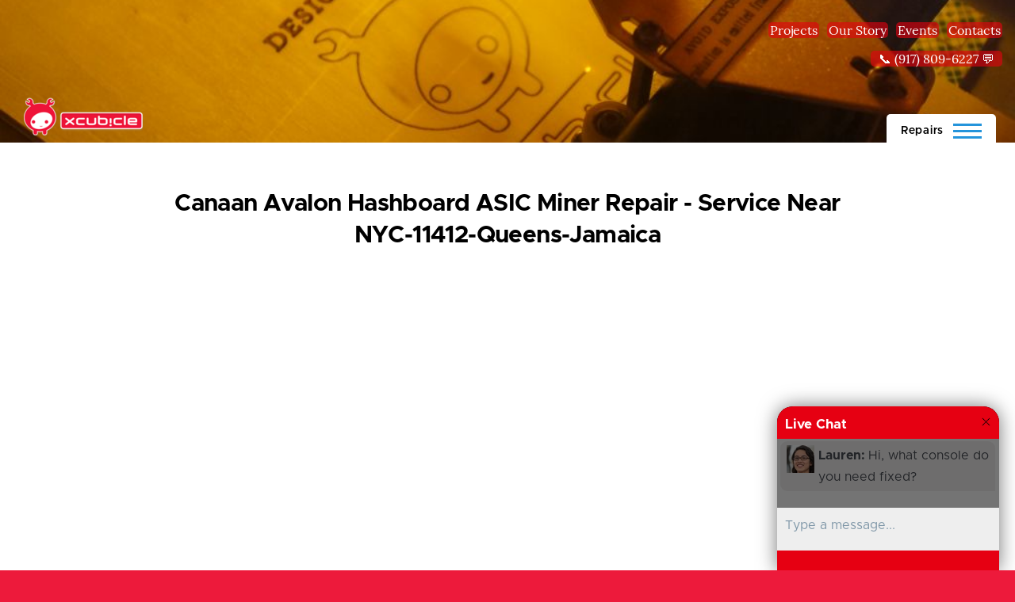

--- FILE ---
content_type: text/html; charset=UTF-8
request_url: https://xcubicle.com/repair/28/canaan-avalon-hashboard-asic-miner-repair/NYC-11412-Queens-Jamaica
body_size: 11576
content:


<!DOCTYPE html>
<html lang="en" dir="ltr" prefix="content: http://purl.org/rss/1.0/modules/content/  dc: http://purl.org/dc/terms/  foaf: http://xmlns.com/foaf/0.1/  og: http://ogp.me/ns#  rdfs: http://www.w3.org/2000/01/rdf-schema#  schema: http://schema.org/  sioc: http://rdfs.org/sioc/ns#  sioct: http://rdfs.org/sioc/types#  skos: http://www.w3.org/2004/02/skos/core#  xsd: http://www.w3.org/2001/XMLSchema# ">
  <head>
    <meta charset="utf-8" />
<script async src="https://www.googletagmanager.com/gtag/js?id=UA-342620-9"></script>
<script>window.dataLayer = window.dataLayer || [];function gtag(){dataLayer.push(arguments)};gtag("js", new Date());gtag("set", "developer_id.dMDhkMT", true);gtag("config", "UA-342620-9", {"groups":"default","page_placeholder":"PLACEHOLDER_page_path"});</script>
<meta name="Generator" content="Drupal 9 (https://www.drupal.org)" />
<meta name="MobileOptimized" content="width" />
<meta name="HandheldFriendly" content="true" />
<meta name="viewport" content="width=device-width, initial-scale=1.0" />
<link rel="icon" href="/themes/contrib/olivero/favicon.ico" type="image/vnd.microsoft.icon" />

    <title>Canaan Avalon Hashboard ASIC Miner Repair Service Near NYC-11412-Queens-Jamaica | XCUBICLE - Hardware Repairs &amp; Web3 Development</title>
    <link rel="stylesheet" media="all" href="/core/modules/system/css/components/align.module.css?t496g8" />
<link rel="stylesheet" media="all" href="/core/modules/system/css/components/fieldgroup.module.css?t496g8" />
<link rel="stylesheet" media="all" href="/core/modules/system/css/components/container-inline.module.css?t496g8" />
<link rel="stylesheet" media="all" href="/core/modules/system/css/components/clearfix.module.css?t496g8" />
<link rel="stylesheet" media="all" href="/core/modules/system/css/components/details.module.css?t496g8" />
<link rel="stylesheet" media="all" href="/core/modules/system/css/components/hidden.module.css?t496g8" />
<link rel="stylesheet" media="all" href="/core/modules/system/css/components/item-list.module.css?t496g8" />
<link rel="stylesheet" media="all" href="/core/modules/system/css/components/js.module.css?t496g8" />
<link rel="stylesheet" media="all" href="/core/modules/system/css/components/nowrap.module.css?t496g8" />
<link rel="stylesheet" media="all" href="/core/modules/system/css/components/position-container.module.css?t496g8" />
<link rel="stylesheet" media="all" href="/core/modules/system/css/components/progress.module.css?t496g8" />
<link rel="stylesheet" media="all" href="/core/modules/system/css/components/reset-appearance.module.css?t496g8" />
<link rel="stylesheet" media="all" href="/core/modules/system/css/components/resize.module.css?t496g8" />
<link rel="stylesheet" media="all" href="/core/modules/system/css/components/sticky-header.module.css?t496g8" />
<link rel="stylesheet" media="all" href="/core/modules/system/css/components/system-status-counter.css?t496g8" />
<link rel="stylesheet" media="all" href="/core/modules/system/css/components/system-status-report-counters.css?t496g8" />
<link rel="stylesheet" media="all" href="/core/modules/system/css/components/system-status-report-general-info.css?t496g8" />
<link rel="stylesheet" media="all" href="/core/modules/system/css/components/tabledrag.module.css?t496g8" />
<link rel="stylesheet" media="all" href="/core/modules/system/css/components/tablesort.module.css?t496g8" />
<link rel="stylesheet" media="all" href="/core/modules/system/css/components/tree-child.module.css?t496g8" />
<link rel="stylesheet" media="all" href="/themes/contrib/olivero/css/components/ajax-progress.module.css?t496g8" />
<link rel="stylesheet" media="all" href="/themes/contrib/olivero/css/components/autocomplete-loading.module.css?t496g8" />
<link rel="stylesheet" media="all" href="/modules/contrib/webform/css/webform.form.css?t496g8" />
<link rel="stylesheet" media="all" href="/modules/contrib/webform/css/webform.element.details.toggle.css?t496g8" />
<link rel="stylesheet" media="all" href="/modules/contrib/webform/css/webform.element.message.css?t496g8" />
<link rel="stylesheet" media="all" href="/modules/contrib/webform/css/webform.element.counter.css?t496g8" />
<link rel="stylesheet" media="all" href="/core/modules/views/css/views.module.css?t496g8" />
<link rel="stylesheet" media="all" href="/modules/contrib/webform/css/webform.theme.olivero.css?t496g8" />
<link rel="stylesheet" media="all" href="/modules/contrib/colorbox/styles/default/colorbox_style.css?t496g8" />
<link rel="stylesheet" media="all" href="/modules/contrib/paragraphs/css/paragraphs.unpublished.css?t496g8" />
<link rel="stylesheet" media="all" href="/libraries/tiny-slider/dist/tiny-slider.css?t496g8" />
<link rel="stylesheet" media="all" href="/modules/contrib/tiny_slider/css/tiny_slider.css?t496g8" />
<link rel="stylesheet" media="all" href="/themes/contrib/olivero/css/base/fonts.css?t496g8" />
<link rel="stylesheet" media="all" href="/themes/contrib/olivero/css/base/variables.css?t496g8" />
<link rel="stylesheet" media="all" href="/themes/contrib/olivero/css/base/base.css?t496g8" />
<link rel="stylesheet" media="all" href="/themes/contrib/olivero/css/base/utility.css?t496g8" />
<link rel="stylesheet" media="all" href="/themes/contrib/olivero/css/layout/layout.css?t496g8" />
<link rel="stylesheet" media="all" href="/themes/contrib/olivero/css/layout/grid.css?t496g8" />
<link rel="stylesheet" media="all" href="/themes/contrib/olivero/css/layout/layout-content-narrow.css?t496g8" />
<link rel="stylesheet" media="all" href="/themes/contrib/olivero/css/layout/layout-content-medium.css?t496g8" />
<link rel="stylesheet" media="all" href="/themes/contrib/olivero/css/layout/layout-footer.css?t496g8" />
<link rel="stylesheet" media="all" href="/themes/contrib/olivero/css/layout/region.css?t496g8" />
<link rel="stylesheet" media="all" href="/themes/contrib/olivero/css/layout/region-content.css?t496g8" />
<link rel="stylesheet" media="all" href="/themes/contrib/olivero/css/layout/region-hero.css?t496g8" />
<link rel="stylesheet" media="all" href="/themes/contrib/olivero/css/layout/region-secondary-menu.css?t496g8" />
<link rel="stylesheet" media="all" href="/themes/contrib/olivero/css/layout/social-bar.css?t496g8" />
<link rel="stylesheet" media="all" href="/themes/contrib/olivero/css/layout/views.css?t496g8" />
<link rel="stylesheet" media="all" href="/themes/contrib/olivero/css/layout/layout-discovery-section-layout.css?t496g8" />
<link rel="stylesheet" media="all" href="/themes/contrib/olivero/css/layout/layout-builder-twocol-section.css?t496g8" />
<link rel="stylesheet" media="all" href="/themes/contrib/olivero/css/components/block.css?t496g8" />
<link rel="stylesheet" media="all" href="/themes/contrib/olivero/css/components/breadcrumb.css?t496g8" />
<link rel="stylesheet" media="all" href="/themes/contrib/olivero/css/components/embedded-media.css?t496g8" />
<link rel="stylesheet" media="all" href="/themes/contrib/olivero/css/components/footer.css?t496g8" />
<link rel="stylesheet" media="all" href="/themes/contrib/olivero/css/components/button.css?t496g8" />
<link rel="stylesheet" media="all" href="/themes/contrib/olivero/css/components/container-inline.module.css?t496g8" />
<link rel="stylesheet" media="all" href="/themes/contrib/olivero/css/components/fieldset.css?t496g8" />
<link rel="stylesheet" media="all" href="/themes/contrib/olivero/css/components/field.css?t496g8" />
<link rel="stylesheet" media="all" href="/themes/contrib/olivero/css/components/form.css?t496g8" />
<link rel="stylesheet" media="all" href="/themes/contrib/olivero/css/components/form-boolean.css?t496g8" />
<link rel="stylesheet" media="all" href="/themes/contrib/olivero/css/components/form-text.css?t496g8" />
<link rel="stylesheet" media="all" href="/themes/contrib/olivero/css/components/form-textarea.css?t496g8" />
<link rel="stylesheet" media="all" href="/themes/contrib/olivero/css/components/form-select.css?t496g8" />
<link rel="stylesheet" media="all" href="/themes/contrib/olivero/css/components/header-buttons-mobile.css?t496g8" />
<link rel="stylesheet" media="all" href="/themes/contrib/olivero/css/components/header-navigation.css?t496g8" />
<link rel="stylesheet" media="all" href="/themes/contrib/olivero/css/components/header-site-branding.css?t496g8" />
<link rel="stylesheet" media="all" href="/themes/contrib/olivero/css/components/header-sticky-toggle.css?t496g8" />
<link rel="stylesheet" media="all" href="/themes/contrib/olivero/css/components/hero.css?t496g8" />
<link rel="stylesheet" media="all" href="/themes/contrib/olivero/css/components/links.css?t496g8" />
<link rel="stylesheet" media="all" href="/themes/contrib/olivero/css/components/messages.css?t496g8" />
<link rel="stylesheet" media="all" href="/themes/contrib/olivero/css/components/navigation/nav-button-mobile.css?t496g8" />
<link rel="stylesheet" media="all" href="/themes/contrib/olivero/css/components/node.css?t496g8" />
<link rel="stylesheet" media="all" href="/themes/contrib/olivero/css/components/node-teaser.css?t496g8" />
<link rel="stylesheet" media="all" href="/themes/contrib/olivero/css/components/page-title.css?t496g8" />
<link rel="stylesheet" media="all" href="/themes/contrib/olivero/css/components/site-header.css?t496g8" />
<link rel="stylesheet" media="all" href="/themes/contrib/olivero/css/components/skip-link.css?t496g8" />
<link rel="stylesheet" media="all" href="/themes/contrib/olivero/css/components/pager.css?t496g8" />
<link rel="stylesheet" media="all" href="/themes/contrib/olivero/css/components/table.css?t496g8" />
<link rel="stylesheet" media="all" href="/themes/contrib/olivero/css/components/text-content.css?t496g8" />
<link rel="stylesheet" media="all" href="/themes/contrib/olivero/css/components/tabledrag.css?t496g8" />
<link rel="stylesheet" media="all" href="/themes/contrib/olivero/css/components/wide-image.css?t496g8" />
<link rel="stylesheet" media="all" href="/themes/contrib/olivero/css/components/navigation/nav-primary.css?t496g8" />
<link rel="stylesheet" media="all" href="/themes/contrib/olivero/css/components/navigation/nav-primary-button.css?t496g8" />
<link rel="stylesheet" media="all" href="/themes/contrib/olivero/css/components/navigation/nav-primary-wide.css?t496g8" />
<link rel="stylesheet" media="all" href="/themes/contrib/olivero/css/_custom.css?t496g8" />

    
    
<link rel="preload" href="/themes/contrib/olivero/fonts/metropolis/Metropolis-Regular.woff2" as="font" type="font/woff2" crossorigin>
<link rel="preload" href="/themes/contrib/olivero/fonts/metropolis/Metropolis-SemiBold.woff2" as="font" type="font/woff2" crossorigin>
<link rel="preload" href="/themes/contrib/olivero/fonts/metropolis/Metropolis-Bold.woff2" as="font" type="font/woff2" crossorigin>
<link rel="preload" href="/themes/contrib/olivero/fonts/lora/lora-v14-latin-regular.woff2" as="font" type="font/woff2" crossorigin>
    <noscript><link rel="stylesheet" href="/themes/contrib/olivero/css/components/navigation/nav-primary-no-js.css?t496g8" />
</noscript>
  </head>
  <body class="is-always-mobile-nav path-repair">
        <a href="#main-content" class="visually-hidden focusable skip-link">
      Skip to main content
    </a>
    
      <div class="dialog-off-canvas-main-canvas" data-off-canvas-main-canvas>
    
<div id="page-wrapper" class="page-wrapper">
  <div id="page">

          <header id="header" class="site-header" data-drupal-selector="site-header" role="banner">

                <div class="site-header__fixable" data-drupal-selector="site-header-fixable">
          <div class="site-header__initial">
            <button class="sticky-header-toggle" data-drupal-selector="sticky-header-toggle" role="switch" aria-controls="site-header__inner" aria-label="Sticky header" aria-checked="false">
              <span class="sticky-header-toggle__icon">
                <span></span>
                <span></span>
                <span></span>
              </span>
            </button>
          </div>

                    <div id="site-header__inner" class="site-header__inner" data-drupal-selector="site-header-inner">
            <div class="container site-header__inner__container">

              


<div id="block-headerinfo" class="settings-tray-editable block block-block-content block-block-contente411daee-b518-44a2-8d79-c7a1935a202c" data-drupal-settingstray="editable">
  
    
      <div class="block__content">
      
            <div class="text-content clearfix field field--name-body field--type-text-with-summary field--label-hidden field__item"><div style="text-align:right"><a href="/#block-views-block-recent-projects-block-1">Projects</a>  <a href="/#block-aboutus">Our Story</a>  <a href="https://www.meetup.com/blockchain-wallstreet-tech/" target="_blank">Events</a>  <a href="/contact-us">Contacts</a><br />
<a href="sms:19178096227">  📞 (917) 809-6227 💬  </a></div>
</div>
      
    </div>
  </div>


<div id="block-olivero-site-branding" class="settings-tray-editable site-branding block block-system block-system-branding-block" data-drupal-settingstray="editable">
  
    
    <div class="site-branding__inner">
          <a href="/" rel="home" class="site-branding__logo">
        <img src="/sites/default/files/logo%5B1%5D.png" alt="Home" />
      </a>
      </div>
</div>

<div class="header-nav-overlay" data-drupal-selector="header-nav-overlay"></div>


                              <div class="mobile-buttons" data-drupal-selector="mobile-buttons">
                  <button class="mobile-nav-button" data-drupal-selector="mobile-nav-button" aria-label="Main Menu" aria-controls="header-nav" aria-expanded="false">
                    <span class="mobile-nav-button__label">Repairs</span>
                    <span class="mobile-nav-button__icon"></span>
                  </button>
                </div>

                <div id="header-nav" class="header-nav" data-drupal-selector="header-nav">
                  
<nav  id="block-olivero-main-menu" class="settings-tray-editable primary-nav block block-menu navigation menu--main" data-drupal-settingstray="editable" aria-labelledby="block-olivero-main-menu-menu" role="navigation">
            
  <h2 class="visually-hidden block__title" id="block-olivero-main-menu-menu">Main navigation</h2>
  
        


          
        
    <ul  class="menu primary-nav__menu primary-nav__menu--level-1" data-drupal-selector="primary-nav-menu--level-1">
            
                          
        
        
        <li class="primary-nav__menu-item primary-nav__menu-item--nolink primary-nav__menu-item--level-1">
                              
                      <span class="primary-nav__menu-link primary-nav__menu-link--nolink primary-nav__menu-link--level-1" data-drupal-selector="primary-nav-menu-link-has-children">Popular Repairs:</span>

            
                  </li>
      
                          
        
        
        <li class="primary-nav__menu-item primary-nav__menu-item--link primary-nav__menu-item--level-1">
                              
                      <a href="/repair/1/playstation-5-ps5-repair" class="primary-nav__menu-link primary-nav__menu-link--link primary-nav__menu-link--level-1" data-drupal-selector="primary-nav-menu-link-has-children" data-drupal-link-system-path="node/1">            <span class="primary-nav__menu-link-inner primary-nav__menu-link-inner--level-1">Playstation 5</span>
          </a>

            
                  </li>
      
                          
        
        
        <li class="primary-nav__menu-item primary-nav__menu-item--link primary-nav__menu-item--level-1">
                              
                      <a href="/repair/5/nintendo-switch-switch-lite-repair" class="primary-nav__menu-link primary-nav__menu-link--link primary-nav__menu-link--level-1" data-drupal-selector="primary-nav-menu-link-has-children" data-drupal-link-system-path="node/5">            <span class="primary-nav__menu-link-inner primary-nav__menu-link-inner--level-1">Nintendo Switch</span>
          </a>

            
                  </li>
      
                          
        
        
        <li class="primary-nav__menu-item primary-nav__menu-item--link primary-nav__menu-item--level-1">
                              
                      <a href="/repair/11/xbox-series-x-series-s" class="primary-nav__menu-link primary-nav__menu-link--link primary-nav__menu-link--level-1" data-drupal-selector="primary-nav-menu-link-has-children" data-drupal-link-system-path="node/11">            <span class="primary-nav__menu-link-inner primary-nav__menu-link-inner--level-1">Xbox Series X &amp; S</span>
          </a>

            
                  </li>
      
                          
        
        
        <li class="primary-nav__menu-item primary-nav__menu-item--link primary-nav__menu-item--level-1">
                              
                      <a href="/repair/10/steam-deck-repair" class="primary-nav__menu-link primary-nav__menu-link--link primary-nav__menu-link--level-1" data-drupal-selector="primary-nav-menu-link-has-children" data-drupal-link-system-path="node/10">            <span class="primary-nav__menu-link-inner primary-nav__menu-link-inner--level-1">Steam Deck Repair</span>
          </a>

            
                  </li>
      
                          
        
        
        <li class="primary-nav__menu-item primary-nav__menu-item--link primary-nav__menu-item--level-1">
                              
                      <a href="/repair/207/nvidia-geforce-rtx-gpu-graphics-card-repair-5090-4090-3090" class="primary-nav__menu-link primary-nav__menu-link--link primary-nav__menu-link--level-1" data-drupal-selector="primary-nav-menu-link-has-children" data-drupal-link-system-path="node/207">            <span class="primary-nav__menu-link-inner primary-nav__menu-link-inner--level-1">Nvidia GPU Repair 5090 4090</span>
          </a>

            
                  </li>
      
                          
        
        
        <li class="primary-nav__menu-item primary-nav__menu-item--nolink primary-nav__menu-item--level-1">
                              
                      <span class="primary-nav__menu-link primary-nav__menu-link--nolink primary-nav__menu-link--level-1" data-drupal-selector="primary-nav-menu-link-has-children">---------</span>

            
                  </li>
      
                          
        
        
        <li class="primary-nav__menu-item primary-nav__menu-item--link primary-nav__menu-item--level-1">
                              
                      <a href="/repairs" class="primary-nav__menu-link primary-nav__menu-link--link primary-nav__menu-link--level-1" data-drupal-selector="primary-nav-menu-link-has-children" data-drupal-link-system-path="repairs">            <span class="primary-nav__menu-link-inner primary-nav__menu-link-inner--level-1">View All Devices</span>
          </a>

            
                  </li>
      
                          
        
        
        <li class="primary-nav__menu-item primary-nav__menu-item--nolink primary-nav__menu-item--level-1 primary-nav__menu-item--has-children" data-drupal-selector="primary-nav-menu-item-has-children">
                              
                      <span class="primary-nav__menu-link primary-nav__menu-link--nolink primary-nav__menu-link--level-1 primary-nav__menu-link--has-children" data-drupal-selector="primary-nav-menu-link-has-children">Playstation Repairs</span>

                                                        
                <button class="primary-nav__button-toggle" data-drupal-selector="primary-nav-submenu-toggle-button" aria-controls="primary-menu-item-123456789" aria-expanded="false" aria-hidden="true" tabindex="-1">
                  <span class="visually-hidden">Playstation Repairs sub-navigation</span>
                  <span class="icon--menu-toggle"></span>
                </button>
              
                                      
              <span data-drupal-selector="primary-nav-menu-🥕" class="primary-nav__menu-🥕"></span>
    
    <ul  class="menu primary-nav__menu primary-nav__menu--level-2" data-drupal-selector="primary-nav-menu--level-2" id="primary-menu-item-123456789">
            
                          
        
        
        <li class="primary-nav__menu-item primary-nav__menu-item--link primary-nav__menu-item--level-2">
                              
                      <a href="/repair/7/playstation-4-ps4-slim-repair" class="primary-nav__menu-link primary-nav__menu-link--link primary-nav__menu-link--level-2" data-drupal-link-system-path="node/7">            <span class="primary-nav__menu-link-inner primary-nav__menu-link-inner--level-2">PlayStation 4</span>
          </a>

            
                  </li>
      
                          
        
        
        <li class="primary-nav__menu-item primary-nav__menu-item--link primary-nav__menu-item--level-2">
                              
                      <a href="/repair/14/ps-vita-psp" class="primary-nav__menu-link primary-nav__menu-link--link primary-nav__menu-link--level-2" data-drupal-link-system-path="node/14">            <span class="primary-nav__menu-link-inner primary-nav__menu-link-inner--level-2">PS Vita/ PSP</span>
          </a>

            
                  </li>
      
                          
        
        
        <li class="primary-nav__menu-item primary-nav__menu-item--link primary-nav__menu-item--level-2">
                              
                      <a href="/repair/9/ps4-ps5-scuf-or-edge-pro-controller-repair" class="primary-nav__menu-link primary-nav__menu-link--link primary-nav__menu-link--level-2" data-drupal-link-system-path="node/9">            <span class="primary-nav__menu-link-inner primary-nav__menu-link-inner--level-2">PS4 / PS5 Scuf Controller</span>
          </a>

            
                  </li>
      
                          
        
        
        <li class="primary-nav__menu-item primary-nav__menu-item--link primary-nav__menu-item--level-2">
                              
                      <a href="/repair/80/playstation-3" class="primary-nav__menu-link primary-nav__menu-link--link primary-nav__menu-link--level-2" data-drupal-link-system-path="node/80">            <span class="primary-nav__menu-link-inner primary-nav__menu-link-inner--level-2">PlayStation 3 Repair</span>
          </a>

            
                  </li>
          </ul>
  
            
                  </li>
      
                          
        
        
        <li class="primary-nav__menu-item primary-nav__menu-item--nolink primary-nav__menu-item--level-1 primary-nav__menu-item--has-children" data-drupal-selector="primary-nav-menu-item-has-children">
                              
                      <span class="primary-nav__menu-link primary-nav__menu-link--nolink primary-nav__menu-link--level-1 primary-nav__menu-link--has-children" data-drupal-selector="primary-nav-menu-link-has-children">Nintendo Repairs</span>

                                                        
                <button class="primary-nav__button-toggle" data-drupal-selector="primary-nav-submenu-toggle-button" aria-controls="primary-menu-item-12345678910" aria-expanded="false" aria-hidden="true" tabindex="-1">
                  <span class="visually-hidden">Nintendo Repairs sub-navigation</span>
                  <span class="icon--menu-toggle"></span>
                </button>
              
                                      
              <span data-drupal-selector="primary-nav-menu-🥕" class="primary-nav__menu-🥕"></span>
    
    <ul  class="menu primary-nav__menu primary-nav__menu--level-2" data-drupal-selector="primary-nav-menu--level-2" id="primary-menu-item-12345678910">
            
                          
        
        
        <li class="primary-nav__menu-item primary-nav__menu-item--link primary-nav__menu-item--level-2">
                              
                      <a href="/repair/8/nintendo-3ds-xl-n3ds-xl-2ds-repair-specialist-9-years-experience" class="primary-nav__menu-link primary-nav__menu-link--link primary-nav__menu-link--level-2" data-drupal-link-system-path="node/8">            <span class="primary-nav__menu-link-inner primary-nav__menu-link-inner--level-2">3DS + XL / 2DS XL</span>
          </a>

            
                  </li>
      
                          
        
        
        <li class="primary-nav__menu-item primary-nav__menu-item--link primary-nav__menu-item--level-2">
                              
                      <a href="/repair/13/nintendo-wii-wii-u-repair" class="primary-nav__menu-link primary-nav__menu-link--link primary-nav__menu-link--level-2" data-drupal-link-system-path="node/13">            <span class="primary-nav__menu-link-inner primary-nav__menu-link-inner--level-2">Nintendo Wii / Wii U</span>
          </a>

            
                  </li>
      
                          
        
        
        <li class="primary-nav__menu-item primary-nav__menu-item--link primary-nav__menu-item--level-2">
                              
                      <a href="/repair/38/nintendo-ds-lite-dsi-ds-fat-repairs" class="primary-nav__menu-link primary-nav__menu-link--link primary-nav__menu-link--level-2" data-drupal-link-system-path="node/38">            <span class="primary-nav__menu-link-inner primary-nav__menu-link-inner--level-2">DSi XL / DS Lite / DSi / DS</span>
          </a>

            
                  </li>
          </ul>
  
            
                  </li>
      
                          
        
        
        <li class="primary-nav__menu-item primary-nav__menu-item--nolink primary-nav__menu-item--level-1 primary-nav__menu-item--has-children" data-drupal-selector="primary-nav-menu-item-has-children">
                              
                      <span class="primary-nav__menu-link primary-nav__menu-link--nolink primary-nav__menu-link--level-1 primary-nav__menu-link--has-children" data-drupal-selector="primary-nav-menu-link-has-children">XBOX Repairs</span>

                                                        
                <button class="primary-nav__button-toggle" data-drupal-selector="primary-nav-submenu-toggle-button" aria-controls="primary-menu-item-1234567891011" aria-expanded="false" aria-hidden="true" tabindex="-1">
                  <span class="visually-hidden">XBOX Repairs sub-navigation</span>
                  <span class="icon--menu-toggle"></span>
                </button>
              
                                      
              <span data-drupal-selector="primary-nav-menu-🥕" class="primary-nav__menu-🥕"></span>
    
    <ul  class="menu primary-nav__menu primary-nav__menu--level-2" data-drupal-selector="primary-nav-menu--level-2" id="primary-menu-item-1234567891011">
            
                          
        
        
        <li class="primary-nav__menu-item primary-nav__menu-item--link primary-nav__menu-item--level-2">
                              
                      <a href="/repair/6/xbox-one-x" class="primary-nav__menu-link primary-nav__menu-link--link primary-nav__menu-link--level-2" data-drupal-link-system-path="node/6">            <span class="primary-nav__menu-link-inner primary-nav__menu-link-inner--level-2">Xbox One</span>
          </a>

            
                  </li>
      
                          
        
        
        <li class="primary-nav__menu-item primary-nav__menu-item--link primary-nav__menu-item--level-2">
                              
                      <a href="/repair/75/xbox-360-repair" class="primary-nav__menu-link primary-nav__menu-link--link primary-nav__menu-link--level-2" data-drupal-link-system-path="node/75">            <span class="primary-nav__menu-link-inner primary-nav__menu-link-inner--level-2">Xbox 360 Repair</span>
          </a>

            
                  </li>
          </ul>
  
            
                  </li>
      
                          
        
        
        <li class="primary-nav__menu-item primary-nav__menu-item--nolink primary-nav__menu-item--level-1 primary-nav__menu-item--has-children" data-drupal-selector="primary-nav-menu-item-has-children">
                              
                      <span class="primary-nav__menu-link primary-nav__menu-link--nolink primary-nav__menu-link--level-1 primary-nav__menu-link--has-children" data-drupal-selector="primary-nav-menu-link-has-children">ASIC Miner Repair &amp; Products</span>

                                                        
                <button class="primary-nav__button-toggle" data-drupal-selector="primary-nav-submenu-toggle-button" aria-controls="primary-menu-item-123456789101112" aria-expanded="false" aria-hidden="true" tabindex="-1">
                  <span class="visually-hidden">ASIC Miner Repair &amp; Products sub-navigation</span>
                  <span class="icon--menu-toggle"></span>
                </button>
              
                                      
              <span data-drupal-selector="primary-nav-menu-🥕" class="primary-nav__menu-🥕"></span>
    
    <ul  class="menu primary-nav__menu primary-nav__menu--level-2" data-drupal-selector="primary-nav-menu--level-2" id="primary-menu-item-123456789101112">
            
                          
        
        
        <li class="primary-nav__menu-item primary-nav__menu-item--link primary-nav__menu-item--level-2">
                              
                      <a href="/repair/18/bitmain-antminer-hashboard-asic-miner-repair" class="primary-nav__menu-link primary-nav__menu-link--link primary-nav__menu-link--level-2" data-drupal-link-system-path="node/18">            <span class="primary-nav__menu-link-inner primary-nav__menu-link-inner--level-2">Bitmain Antminer Hash Board Repair</span>
          </a>

            
                  </li>
      
                          
        
        
        <li class="primary-nav__menu-item primary-nav__menu-item--link primary-nav__menu-item--level-2">
                              
                      <a href="/repair/27/whatsminer-hashboard-asic-miner-repair" class="primary-nav__menu-link primary-nav__menu-link--link primary-nav__menu-link--level-2" data-drupal-link-system-path="node/27">            <span class="primary-nav__menu-link-inner primary-nav__menu-link-inner--level-2">Whatsminer Hash Board Repair</span>
          </a>

            
                  </li>
      
                          
        
        
        <li class="primary-nav__menu-item primary-nav__menu-item--link primary-nav__menu-item--level-2">
                              
                      <a href="/repair/28/canaan-avalon-hashboard-asic-miner-repair" class="primary-nav__menu-link primary-nav__menu-link--link primary-nav__menu-link--level-2" data-drupal-link-system-path="node/28">            <span class="primary-nav__menu-link-inner primary-nav__menu-link-inner--level-2">Canaan Avalon Hash Board Repair</span>
          </a>

            
                  </li>
      
                          
        
        
        <li class="primary-nav__menu-item primary-nav__menu-item--link primary-nav__menu-item--level-2">
                              
                      <a href="/buy/237/buy-avalon-nano-3-canaan-bitcoin-miner-4th-140w" class="primary-nav__menu-link primary-nav__menu-link--link primary-nav__menu-link--level-2" data-drupal-link-system-path="node/237">            <span class="primary-nav__menu-link-inner primary-nav__menu-link-inner--level-2">Avalon Nano 3 - Bitcoin Miner</span>
          </a>

            
                  </li>
      
                          
        
        
        <li class="primary-nav__menu-item primary-nav__menu-item--link primary-nav__menu-item--level-2">
                              
                      <a href="/buy/43/stasic-hashboard-tester-antminer-whatsminer-avalon-iceriver" class="primary-nav__menu-link primary-nav__menu-link--link primary-nav__menu-link--level-2" data-drupal-link-system-path="node/43">            <span class="primary-nav__menu-link-inner primary-nav__menu-link-inner--level-2">STASIC ASIC Hash Board Tester</span>
          </a>

            
                  </li>
          </ul>
  
            
                  </li>
      
                          
        
        
        <li class="primary-nav__menu-item primary-nav__menu-item--nolink primary-nav__menu-item--level-1 primary-nav__menu-item--has-children" data-drupal-selector="primary-nav-menu-item-has-children">
                              
                      <span class="primary-nav__menu-link primary-nav__menu-link--nolink primary-nav__menu-link--level-1 primary-nav__menu-link--has-children" data-drupal-selector="primary-nav-menu-link-has-children">Other Services &amp; Products</span>

                                                        
                <button class="primary-nav__button-toggle" data-drupal-selector="primary-nav-submenu-toggle-button" aria-controls="primary-menu-item-12345678910111213" aria-expanded="false" aria-hidden="true" tabindex="-1">
                  <span class="visually-hidden">Other Services &amp; Products sub-navigation</span>
                  <span class="icon--menu-toggle"></span>
                </button>
              
                                      
              <span data-drupal-selector="primary-nav-menu-🥕" class="primary-nav__menu-🥕"></span>
    
    <ul  class="menu primary-nav__menu primary-nav__menu--level-2" data-drupal-selector="primary-nav-menu--level-2" id="primary-menu-item-12345678910111213">
            
                          
        
        
        <li class="primary-nav__menu-item primary-nav__menu-item--link primary-nav__menu-item--level-2">
                              
                      <a href="/repair/16/scratched-disc-resurfacing-blu-ray-cd-dvd-data-recovery-repair-wedding-family-photos" class="primary-nav__menu-link primary-nav__menu-link--link primary-nav__menu-link--level-2" data-drupal-link-system-path="node/16">            <span class="primary-nav__menu-link-inner primary-nav__menu-link-inner--level-2">CD/DVD Data Recovery Resurfacing</span>
          </a>

            
                  </li>
      
                          
        
        
        <li class="primary-nav__menu-item primary-nav__menu-item--link primary-nav__menu-item--level-2">
                              
                      <a href="/custom-pcb-assembly-smt-tht-bga-soldering" class="primary-nav__menu-link primary-nav__menu-link--link primary-nav__menu-link--level-2" data-drupal-link-system-path="node/250">            <span class="primary-nav__menu-link-inner primary-nav__menu-link-inner--level-2">PCB Assembly SMT Soldering</span>
          </a>

            
                  </li>
          </ul>
  
            
                  </li>
      
                          
        
        
        <li class="primary-nav__menu-item primary-nav__menu-item--link primary-nav__menu-item--level-1">
                              
                      <a href="/contact-us" class="primary-nav__menu-link primary-nav__menu-link--link primary-nav__menu-link--level-1" data-drupal-selector="primary-nav-menu-link-has-children" data-drupal-link-system-path="node/2">            <span class="primary-nav__menu-link-inner primary-nav__menu-link-inner--level-1">Contact Us</span>
          </a>

            
                  </li>
      
                          
        
        
        <li class="primary-nav__menu-item primary-nav__menu-item--link primary-nav__menu-item--level-1">
                              
                      <a href="/repair/274/bitcoin-asic-mining-equipment-3rd-party-auditor-inspection-agent" class="primary-nav__menu-link primary-nav__menu-link--link primary-nav__menu-link--level-1" data-drupal-selector="primary-nav-menu-link-has-children" data-drupal-link-system-path="node/274">            <span class="primary-nav__menu-link-inner primary-nav__menu-link-inner--level-1">ASIC Bitcoin Mining - Auditor</span>
          </a>

            
                  </li>
          </ul>
  


  </nav>


                  
                </div>
                          </div>
          </div>
        </div>
      </header>
    
    <div id="main-wrapper" class="layout-main-wrapper layout-container">
      <div id="main" class="layout-main">
        <div class="main-content">
          <a id="main-content" tabindex="-1"></a>
          
          <div class="main-content__container container">
            

  <div class="region region--highlighted grid-full layout--pass--content-medium ie11-autorow">
    <div data-drupal-messages-fallback class="hidden messages-list"></div>

  </div>

            

                          <main role="main">
                


                

  <div class="region region--content grid-full layout--pass--content-medium ie11-autorow" id="content">
    

<div id="block-olivero-content" class="block block-system block-system-main-block">
  
    
      <div class="block__content">
      <div class="views-element-container"><div class="view view-repair-state-region-pages view-id-repair_state_region_pages view-display-id-page_1 js-view-dom-id-83ea716ce1a2417c5ae311c6fe952f70ee743dca06ed228a0ea440d5d6e30cae">
  
    
      <div class="view-header">
      <h1><a href="/node/28">Canaan Avalon Hashboard ASIC Miner Repair - Service Near NYC-11412-Queens-Jamaica</a></h1>
    </div>
      
      <div class="view-content">
          <div class="views-row"><div class="views-field views-field-field-youtube"><div class="field-content"><div class="media media--type-remote-video media--view-mode-default">
  
      
            <div class="field field--name-field-media-oembed-video field--type-string field--label-hidden field__item"><iframe src="/media/oembed?url=https%3A//www.youtube.com/watch%3Fv%3DTAYOOxUhgis&amp;max_width=600&amp;max_height=400&amp;hash=s4NDbyTXicZ1unhKM-hJC5ln1uSIpOjcvewPhAAp4fw" frameborder="0" allowtransparency width="600" height="400" class="media-oembed-content" title="2014 xCubicle - A Repair Battle"></iframe>
</div>
      
  </div>
</div></div><div class="views-field views-field-field-image"><div class="field-content"><div class="media media--type-image media--view-mode-default">
  
      
  <div class="field field--name-field-media-image field--type-image field--label-visually_hidden">
    <div class="field__label visually-hidden">Image</div>
              <div class="field__item">
<a href="https://xcubicle.com/sites/default/files/styles/max_650x650/public/2022-10/319XII4TA4S._AC_SY580_.jpg?itok=1Ey1R6nf" aria-controls="colorbox" aria-label="{&quot;alt&quot;:&quot;avalon miner&quot;}" role="button"  title="avalon miner" data-colorbox-gallery="gallery-image-39-field_media_image-Z9IQQrSQmIU" class="colorbox" data-cbox-img-attrs="{&quot;alt&quot;:&quot;avalon miner&quot;}"><img src="/sites/default/files/styles/thumbnail/public/2022-10/319XII4TA4S._AC_SY580_.jpg?itok=X9bhmQkS" width="100" height="96" alt="avalon miner" loading="lazy" typeof="foaf:Image" />

</a>
</div>
          </div>

  </div>
, <div class="media media--type-image media--view-mode-default">
  
      
  <div class="field field--name-field-media-image field--type-image field--label-visually_hidden">
    <div class="field__label visually-hidden">Image</div>
              <div class="field__item">
<a href="https://xcubicle.com/sites/default/files/styles/max_650x650/public/2022-09/photo_2022-08-30_13-26-10.jpg?itok=s58fABbj" aria-controls="colorbox" aria-label="{&quot;alt&quot;:&quot;s19-bitmain-repair&quot;}" role="button"  title="s19-bitmain-repair" data-colorbox-gallery="gallery-image-32-field_media_image-u546MhTKOz8" class="colorbox" data-cbox-img-attrs="{&quot;alt&quot;:&quot;s19-bitmain-repair&quot;}"><img src="/sites/default/files/styles/thumbnail/public/2022-09/photo_2022-08-30_13-26-10.jpg?itok=HunHtem1" width="100" height="75" alt="s19-bitmain-repair" loading="lazy" typeof="foaf:Image" />

</a>
</div>
          </div>

  </div>
, <div class="media media--type-image media--view-mode-default">
  
      
  <div class="field field--name-field-media-image field--type-image field--label-visually_hidden">
    <div class="field__label visually-hidden">Image</div>
              <div class="field__item">
<a href="https://xcubicle.com/sites/default/files/styles/max_650x650/public/2022-10/AVALON6-3.jpg?itok=GVbrVkX3" aria-controls="colorbox" aria-label="{&quot;alt&quot;:&quot;avalonminer&quot;}" role="button"  title="avalonminer" data-colorbox-gallery="gallery-image-34-field_media_image-Z9IQQrSQmIU" class="colorbox" data-cbox-img-attrs="{&quot;alt&quot;:&quot;avalonminer&quot;}"><img src="/sites/default/files/styles/thumbnail/public/2022-10/AVALON6-3.jpg?itok=TU0gVe5L" width="100" height="78" alt="avalonminer" loading="lazy" typeof="foaf:Image" />

</a>
</div>
          </div>

  </div>
</div></div><div class="views-field views-field-field-issue"><div class="field-content">  <div class="paragraph paragraph--type--price paragraph--view-mode--default">
            <div class="layout layout--twocol-section layout--twocol-section--25-75">

          <div  class="layout__region layout__region--first">
        

<div class="block block-layout-builder block-field-blockparagraphpricefield-device-issue-image">
  
    
      <div class="block__content">
      
  <div class="field field--name-field-device-issue-image field--type-image field--label-visually_hidden">
    <div class="field__label visually-hidden">Device Issue Image</div>
              <div class="field__item">  <img loading="lazy" src="/sites/default/files/styles/thumbnail/public/2022-10/AVALON6-3_0.jpg?itok=YKHiNZoz" width="100" height="78" alt="Diagnostics" typeof="foaf:Image" />


</div>
          </div>

    </div>
  </div>

      </div>
    
          <div  class="layout__region layout__region--second">
        

<div class="block block-layout-builder block-field-blockparagraphpricefield-device-issue">
  
    
      <div class="block__content">
      
  <div class="field field--name-field-device-issue field--type-entity-reference field--label-visually_hidden">
    <div class="field__label visually-hidden">Device Issue</div>
              <div class="field__item">Diagnostics</div>
          </div>

    </div>
  </div>


<div class="block block-layout-builder block-field-blockparagraphpricefield-price">
  
    
      <div class="block__content">
      
  <div class="field field--name-field-price field--type-integer field--label-inline clearfix">
    <div class="field__label">Price</div>
              <div content="60" class="field__item">$60</div>
          </div>

    </div>
  </div>


<div class="block block-layout-builder block-field-blockparagraphpricefield-buy-button-code">
  
    
      <div class="block__content">
      
            <div class="text-content clearfix field field--name-field-buy-button-code field--type-text-long field--label-hidden field__item"><a href="sms:19178096227?body=Avalon-Quote--Xcubicle">Text Us for Inquiry.</a></div>
      
    </div>
  </div>

      </div>
    
  </div>

      </div>
  <div class="paragraph paragraph--type--price paragraph--view-mode--default">
            <div class="layout layout--twocol-section layout--twocol-section--25-75">

          <div  class="layout__region layout__region--first">
        
      </div>
    
          <div  class="layout__region layout__region--second">
        

<div class="block block-layout-builder block-field-blockparagraphpricefield-device-issue">
  
    
      <div class="block__content">
      
  <div class="field field--name-field-device-issue field--type-entity-reference field--label-visually_hidden">
    <div class="field__label visually-hidden">Device Issue</div>
              <div class="field__item">Multiple Issues</div>
          </div>

    </div>
  </div>


<div class="block block-layout-builder block-field-blockparagraphpricefield-price">
  
    
      <div class="block__content">
      
  <div class="field field--name-field-price field--type-integer field--label-inline clearfix">
    <div class="field__label">Price</div>
              <div content="200" class="field__item">$200</div>
          </div>

    </div>
  </div>


<div class="block block-layout-builder block-field-blockparagraphpricefield-buy-button-code">
  
    
      <div class="block__content">
      
            <div class="text-content clearfix field field--name-field-buy-button-code field--type-text-long field--label-hidden field__item"><a href="sms:19178096227?body=Avalon-Quote--Xcubicle">Text Us for Inquiry.</a></div>
      
    </div>
  </div>

      </div>
    
  </div>

      </div>
</div></div><div class="views-field views-field-term-node-tid"><span class="field-content">Live in New York City? You can drop it off at our shop in Manhattan. <br />
<br />
We also have a mail in option if you're <strong>out of state</strong> or near <em>NYC-11412-Queens-Jamaica</em>:<br />
<br />
<strong>What to do:</strong> Just send your <a href="/node/28">Other </a> to our <a href="/contact-us">address</a>. Just make sure to Text us your tracking number! We will diagnose it and call with a quote before repairing it.<br />
<br />
<strong>Please Note: </strong> Please include your name + phone number + email written on a piece of paper and include it in your package. No need to print anything out.<br />
<br />
Want to speak to someone instead? Just call or text us at: <a href="19178096227">917-809-6227</a><br />
<br />
Customers are responsible for packaging and shipping the system to us.</span></div></div>

    </div>
  
            <div class="view-footer">
      <div class="view view-recent-reviews view-id-recent_reviews view-display-id-block_1 js-view-dom-id-2d6aab8fcf88fe4459192464fa1bf035ddd55d5290a5201f7713c90dc01b94bc">
  
    
      
      <div class="view-content">
      <div data-settings="{&quot;grouping&quot;:{},&quot;row_class&quot;:&quot;&quot;,&quot;default_row_class&quot;:true,&quot;uses_fields&quot;:false,&quot;items&quot;:1,&quot;margin&quot;:0,&quot;nav&quot;:false,&quot;navPosition&quot;:&quot;top&quot;,&quot;autoplay&quot;:false,&quot;autoplayButtonOutput&quot;:false,&quot;autoplayTextStart&quot;:&quot;start&quot;,&quot;autoplayTextStop&quot;:&quot;stop&quot;,&quot;autoplayHoverPause&quot;:true,&quot;autoplayPosition&quot;:&quot;top&quot;,&quot;controls&quot;:true,&quot;controlsTextPrev&quot;:&quot;&lt;&lt;&quot;,&quot;controlsTextNext&quot;:&quot;Next Review&quot;,&quot;controlsPosition&quot;:&quot;bottom&quot;,&quot;arrowKeys&quot;:true,&quot;mouseDrag&quot;:true,&quot;loop&quot;:true,&quot;speed&quot;:500,&quot;dimensionMobile&quot;:&quot;&quot;,&quot;itemsMobile&quot;:&quot;&quot;,&quot;dimensionDesktop&quot;:&quot;&quot;,&quot;itemsDesktop&quot;:&quot;&quot;,&quot;autoplayText&quot;:{&quot;0&quot;:&quot;start&quot;,&quot;1&quot;:&quot;stop&quot;},&quot;controlsText&quot;:{&quot;0&quot;:&quot;&lt;&lt;&quot;,&quot;1&quot;:&quot;Next Review&quot;}}" class="tiny-slider-wrapper tiny-slider">
  
      <div><div class="views-field views-field-field-avatar"><div class="field-content">  <img loading="eager" src="/sites/default/files/styles/thumb/public/2023-02/unnamed.png?itok=8exDfAb2" width="50" height="50" alt="" typeof="foaf:Image" />


</div></div><div><span><strong>Aisha WhiteAyers</strong> - Fixed: 3DS XL </span></div><div class="views-field views-field-body"><div class="field-content">Last year, my oldest for his birthday ask only that I get the screen in his Nitendo 3DSXL fixed. He had a specific game saved on the system and did want a new one. I googled companies that would be able To repair it and came across XCubicle. Their response time was quick, they were clear with their prices and what the repair would be and contacted me as soon as it was ready for pic up! My son still uses his 3DS and it’s still in great condition after the repair.</div></div></div>
      <div><div class="views-field views-field-field-avatar"><div class="field-content">  <img loading="eager" src="/sites/default/files/styles/thumb/public/default_images/name.png?itok=ljY9PLZT" width="50" height="50" alt="" typeof="foaf:Image" />


</div></div><div><span><strong>Steve S.</strong> - Fixed: Xbox360 </span></div><div class="views-field views-field-body"><div class="field-content">These guys are amazing! In the smallest shop I&#039;ve ever seen, they work miracles!! They&#039;re polite, friendly, knowledgeable, and want to be helpful.  Really impressive work, I would go there again in a flash if my xbox breaks down again.
</div></div></div>
      <div><div class="views-field views-field-field-avatar"><div class="field-content">  <img loading="eager" src="/sites/default/files/styles/thumb/public/2023-02/user7.png?itok=qMppUohe" width="50" height="50" alt="" typeof="foaf:Image" />


</div></div><div><span><strong>Anthony Winds</strong> - Fixed: Xbox One </span></div><div class="views-field views-field-body"><div class="field-content">My xbox1s was having hard drive problems. Not even 1800fix it wasn't able to help. So they referred me to xcubicle. Patrick did a great job. He also upgraded my memory from 500gb to 2tb. Took 2 weeks but it was worth the wait.</div></div></div>
      <div><div class="views-field views-field-field-avatar"><div class="field-content">  <img loading="eager" src="/sites/default/files/styles/thumb/public/2023-02/user2.png?itok=nwUIoWue" width="50" height="50" alt="" typeof="foaf:Image" />


</div></div><div><span><strong>Aag Group</strong> - Fixed: Macbook </span></div><div class="views-field views-field-body"><div class="field-content">I cannot speak highly enough about the service xCubicle provided. My wife spilled coffee on her laptop and the trackpad was rendered useless. While the manufacturer was charging an insane amount for this repair, xCubicle was able to fix the problem for a very fair price. They were extremely professional, updating my wife and I every step of the way. They even went ahead and ordered a replacement part for her and got the laptop up and running in no time. These guys are best and I will always be… <a href="https://g.page/xcubicle" class="views-more-link">Read More Reviews</a></div></div></div>
      <div><div class="views-field views-field-field-avatar"><div class="field-content">  <img loading="eager" src="/sites/default/files/styles/thumb/public/2023-02/unnamed%20%283%29_0.png?itok=amiCakqc" width="50" height="50" alt="" typeof="foaf:Image" />


</div></div><div><span><strong>Andy Jones</strong> - Fixed: Nintendo Switch </span></div><div class="views-field views-field-body"><div class="field-content">I had the pleasure of having my Nintendo Switch fixed at this repair center and the experience was excellent. The team was knowledgeable, accommodating, and swift in fixing my device and returning it to me in top-notch condition. The repair cost was reasonable and the turnaround time was quick. I wholeheartedly recommend this place for anyone in need of Nintendo Switch repair services. They did a fantastic job and I couldn't be more satisfied with their work.</div></div></div>
      <div><div class="views-field views-field-field-avatar"><div class="field-content">  <img loading="eager" src="/sites/default/files/styles/thumb/public/2023-02/unnamed%20%288%29.png?itok=jBIXhzpz" width="50" height="50" alt="" typeof="foaf:Image" />


</div></div><div><span><strong>Shan Johnson</strong> - Fixed: Xbox One S </span></div><div class="views-field views-field-body"><div class="field-content">I brought my son's xbox 1 here for repair back in April after a piece of disk broke off inside and the system was making noises. Xcubicle repaired the system and even removed the dust for inside, I paid extra for next day pick up but it was worth it. From that day on its been working like a charm. Thank you!</div></div></div>
      <div><div class="views-field views-field-field-avatar"><div class="field-content">  <img loading="eager" src="/sites/default/files/styles/thumb/public/default_images/name.png?itok=ljY9PLZT" width="50" height="50" alt="" typeof="foaf:Image" />


</div></div><div><span><strong> Mack P.</strong> - Fixed: PS4 </span></div><div class="views-field views-field-body"><div class="field-content">The people at xCubicle really helped me out with my playstation 4! The problem was my newly bought 1Tb  hard drive caused many errors that the factory made hard drive never had. They advised that I buy a new 1Tb hard drive and that they would actually buy it. But it would cost $50 to buy on top of the original $100 price. Honestly that was reasonable. The reason this isn't 5 star review was that they said it would take a week for the PlayStation to be ready. I return a week later and they say… <a href="https://g.page/xcubicle" class="views-more-link">Read More Reviews</a></div></div></div>
      <div><div class="views-field views-field-field-avatar"><div class="field-content">  <img loading="eager" src="/sites/default/files/styles/thumb/public/default_images/name.png?itok=ljY9PLZT" width="50" height="50" alt="" typeof="foaf:Image" />


</div></div><div><span><strong>Rick B.</strong> - Fixed: PS4 </span></div><div class="views-field views-field-body"><div class="field-content">These guys were able to fix my PS4 AND my 1st gen PS3 without a problem and in a timely fashion. For what they charged it was well worth it. Trying to find another working 1st gen PS4 would have been expensive. The only problem has nothing to do with the quality of service or the cost but the location. They probably need to have a sign up telling you exactly where their office is on the floor. But now that I know where they are I would definitely use them again and recommend them to others… <a href="https://g.page/xcubicle" class="views-more-link">Read More Reviews</a></div></div></div>
      <div><div class="views-field views-field-field-avatar"><div class="field-content">  <img loading="eager" src="/sites/default/files/styles/thumb/public/2023-02/unnamed%20%286%29.png?itok=i-SPon94" width="50" height="50" alt="" typeof="foaf:Image" />


</div></div><div><span><strong>Atlas Rose</strong> - Fixed: DSi xl </span></div><div class="views-field views-field-body"><div class="field-content">i was able to get my dsi xl fixed here!! i got the top screen replaced because it had been cracked for years and they did a great job fixing it :’)</div></div></div>
  
</div>

    </div>
  
          </div>

    </div>
    </div>
</div>

    </div>
  </div>

  </div>

              </main>
                        
          </div>
        </div>
        <div class="social-bar">
          
        </div>
      </div>
    </div>

    <footer class="site-footer">
      <div class="site-footer__inner container">
        
        

  <div class="region region--footer-bottom grid-full layout--pass--content-medium ie11-autorow">
    

<div id="block-webform" class="settings-tray-editable block block-webform block-webform-block" data-drupal-settingstray="editable">
  
      <h2 class="block__title">Contact Us</h2>
    
      <div class="block__content">
      <form class="webform-submission-form webform-submission-add-form webform-submission-repair-submission-form webform-submission-repair-submission-add-form js-webform-details-toggle webform-details-toggle" data-drupal-selector="webform-submission-repair-submission-add-form" action="/webform/repair_submission" method="post" id="webform-submission-repair-submission-add-form" accept-charset="UTF-8">
  
  <div class="form-type-textfield js-form-item form-item js-form-type-textfield form-item-name js-form-item-name form-no-label">
      <label for="edit-name" class="form-item__label visually-hidden">Name</label>
        <input data-drupal-selector="edit-name" type="text" id="edit-name" name="name" value="" size="60" maxlength="255" placeholder="Name" class="form-text form-element form-element--type-text form-element--api-textfield" />

        </div>
<div class="form-type-email js-form-item form-item js-form-type-email form-item-email js-form-item-email form-no-label">
      <label for="edit-email" class="form-item__label visually-hidden">Email</label>
        <input data-drupal-selector="edit-email" type="email" id="edit-email" name="email" value="" size="60" maxlength="254" placeholder="Email" class="form-email form-element form-element--type-email form-element--api-email" />

        </div>
<div class="form-type-tel js-form-item form-item js-form-type-tel form-item-phone js-form-item-phone form-no-label">
      <label for="edit-phone" class="form-item__label visually-hidden js-form-required form-required">Phone</label>
        <input data-drupal-selector="edit-phone" type="tel" id="edit-phone" name="phone" value="" size="30" maxlength="128" placeholder="Phone Number" class="form-tel required form-element form-element--type-tel form-element--api-tel" required="required" aria-required="true" />

        </div>
<div class="form-type-select js-form-item form-item js-form-type-select form-item-type-of-problem js-form-item-type-of-problem">
      <label for="edit-type-of-problem" class="form-item__label">Type of Problem</label>
        <select data-drupal-selector="edit-type-of-problem" id="edit-type-of-problem" name="type_of_problem" class="form-select form-element form-element--type-select"><option value="" selected="selected">- None -</option><option value="No Power / Not Charging">No Power / Not Charging</option><option value="Cracked Screen LCD">Cracked Screen LCD</option><option value="Blank Screen">Blank Screen</option><option value="Control Buttons Not Working">Control Buttons Not Working</option><option value="Drive / Game Reader Broken">Drive / Game Reader Broken</option><option value="Other (Specify Details)">Other (Specify Details)</option></select>
        </div>
<div class="form-type-textarea js-form-item form-item js-form-type-textarea form-item-what-is-the-problem- js-form-item-what-is-the-problem- form-no-label">
      <label for="edit-what-is-the-problem-" class="form-item__label visually-hidden js-form-required form-required">What is the problem?</label>
        <div>
  <textarea data-webform-required-error="Type in a problem." data-counter-type="character" data-counter-minimum="8" data-counter-maximum="400" class="js-webform-counter webform-counter form-textarea required form-element form-element--type-textarea form-element--api-textarea" minlength="8" data-drupal-selector="edit-what-is-the-problem-" id="edit-what-is-the-problem-" name="what_is_the_problem_" rows="5" cols="60" maxlength="400" placeholder="Describe the problem:" required="required" aria-required="true"></textarea>
</div>

        </div>
<div class="form-type-textfield js-form-item form-item js-form-type-textfield form-item-duration js-form-item-duration form-no-label">
        <input autocomplete="off" pattern="^[1-9][1-9][2-9](?!00$)[0-9][1-9]?\d+$" data-webform-pattern-error="Only 9121200" data-drupal-selector="edit-duration" type="text" id="edit-duration" name="duration" value="" size="60" maxlength="255" placeholder="durat" class="form-text form-element form-element--type-text form-element--api-textfield" />

        </div>
<input autocomplete="off" data-drupal-selector="form-0ndf5-pxyivytpzlixqi1sp0qlpn2clqm0p4xy2douu" type="hidden" name="form_build_id" value="form-0NDF5_pxYIvYTpzLixqI1sP0qLpN2cLqm0p4xy2DouU" />
<input data-drupal-selector="edit-webform-submission-repair-submission-add-form" type="hidden" name="form_id" value="webform_submission_repair_submission_add_form" />
<div data-drupal-selector="edit-actions" class="form-actions js-form-wrapper form-wrapper" id="edit-actions"><input class="webform-button--submit button button--primary js-form-submit form-submit" data-drupal-selector="edit-submit" type="submit" id="edit-submit" name="op" value="Submit" />

</div>


  
</form>

    </div>
  </div>


<div id="block-pagefoot-2" class="settings-tray-editable block block-block-content block-block-content34b102ef-3ee2-4ef2-bb42-d91264e058c0" data-drupal-settingstray="editable">
  
    
      <div class="block__content">
      
            <div class="text-content clearfix field field--name-body field--type-text-with-summary field--label-hidden field__item"><p class="text-align-center"><a href="/">Home</a>   |   <a href="/repairs" onclick="document.getElementsByClassName('mobile-nav-button')[0].click()">Repairs</a>   |  <a href="/#block-views-block-recent-projects-block-1">Projects</a>  |  <a href="https://www.meetup.com/blockchain-wallstreet-tech/" target="_blank">Events</a>   |   <a href="/#block-aboutus">Our Story</a>   |   <a href="/node/2">Contacts</a></p><p class="text-align-center"><span>XCUBICLE</span><br /><span>40 Wall St. FL 29, NYC 10005            Call or Text Us: </span><a href="sms:19178096227"><span>917-809-6227</span></a></p><p class="text-align-center"><a href="/content/terms-conditions-warranty-information"><span>Terms &amp; Conditions + Warranty Info</span></a></p></div>
      
    </div>
  </div>

  </div>

      </div>
    </footer>

    <div class="overlay" data-drupal-selector="overlay"></div>

  </div>
</div>

  </div>

    
    <script type="application/json" data-drupal-selector="drupal-settings-json">{"path":{"baseUrl":"\/","scriptPath":null,"pathPrefix":"","currentPath":"repair\/28\/canaan-avalon-hashboard-asic-miner-repair\/NYC-11412-Queens-Jamaica","currentPathIsAdmin":false,"isFront":false,"currentLanguage":"en"},"pluralDelimiter":"\u0003","suppressDeprecationErrors":true,"google_analytics":{"account":"UA-342620-9","trackOutbound":true,"trackMailto":true,"trackTel":true,"trackDownload":true,"trackDownloadExtensions":"7z|aac|arc|arj|asf|asx|avi|bin|csv|doc(x|m)?|dot(x|m)?|exe|flv|gif|gz|gzip|hqx|jar|jpe?g|js|mp(2|3|4|e?g)|mov(ie)?|msi|msp|pdf|phps|png|ppt(x|m)?|pot(x|m)?|pps(x|m)?|ppam|sld(x|m)?|thmx|qtm?|ra(m|r)?|sea|sit|tar|tgz|torrent|txt|wav|wma|wmv|wpd|xls(x|m|b)?|xlt(x|m)|xlam|xml|z|zip","trackColorbox":true},"ajaxTrustedUrl":{"form_action_p_pvdeGsVG5zNF_XLGPTvYSKCf43t8qZYSwcfZl2uzM":true},"colorbox":{"opacity":"0.85","current":"{current} of {total}","previous":"\u00ab Prev","next":"Next \u00bb","close":"Close","maxWidth":"98%","maxHeight":"98%","fixed":true,"mobiledetect":true,"mobiledevicewidth":"480px"},"user":{"uid":0,"permissionsHash":"4627b53c3278312c3d5881b206ebeb207fa97d0fc4d0436d03c5fcea4b7f8326"}}</script>
<script src="/core/assets/vendor/jquery/jquery.min.js?v=3.6.0"></script>
<script src="/core/misc/polyfills/element.matches.js?v=9.4.0"></script>
<script src="/core/misc/polyfills/element.closest.js?v=9.4.0"></script>
<script src="/core/misc/polyfills/nodelist.foreach.js?v=9.4.0"></script>
<script src="/core/assets/vendor/css-escape/css.escape.js?v=1.5.1"></script>
<script src="/core/misc/polyfills/object.assign.js?v=9.4.0"></script>
<script src="/core/assets/vendor/once/once.min.js?v=1.0.1"></script>
<script src="/core/assets/vendor/jquery-once/jquery.once.min.js?v=2.2.3"></script>
<script src="/core/misc/drupalSettingsLoader.js?v=9.4.0"></script>
<script src="/core/misc/drupal.js?v=9.4.0"></script>
<script src="/core/misc/drupal.init.js?v=9.4.0"></script>
<script src="/core/assets/vendor/tabbable/index.umd.min.js?v=5.3.2"></script>
<script src="/modules/contrib/google_analytics/js/google_analytics.js?v=9.4.0"></script>
<script src="/themes/contrib/olivero/js/checkbox.js?v=9.4.0"></script>
<script src="/themes/contrib/olivero/js/navigation-utils.js?v=9.4.0"></script>
<script src="/core/misc/debounce.js?v=9.4.0"></script>
<script src="/core/misc/jquery.once.bc.js?v=9.4.0"></script>
<script src="/core/misc/form.js?v=9.4.0"></script>
<script src="/modules/contrib/webform/js/webform.behaviors.js?v=9.4.0"></script>
<script src="/core/misc/states.js?v=9.4.0"></script>
<script src="/modules/contrib/webform/js/webform.states.js?v=9.4.0"></script>
<script src="/modules/contrib/webform/js/webform.form.js?v=9.4.0"></script>
<script src="/modules/contrib/webform/js/webform.element.details.save.js?v=9.4.0"></script>
<script src="/core/misc/announce.js?v=9.4.0"></script>
<script src="/modules/contrib/webform/js/webform.element.details.toggle.js?v=9.4.0"></script>
<script src="/modules/contrib/webform/js/webform.element.message.js?v=9.4.0"></script>
<script src="/libraries/jquery.textcounter/textcounter.min.js?v=0.9.0"></script>
<script src="/modules/contrib/webform/js/webform.element.counter.js?v=9.4.0"></script>
<script src="/modules/contrib/webform/js/webform.element.select.js?v=9.4.0"></script>
<script src="/libraries/colorbox/jquery.colorbox-min.js?v=9.4.0"></script>
<script src="/modules/contrib/colorbox/js/colorbox.js?v=9.4.0"></script>
<script src="/modules/contrib/colorbox/styles/default/colorbox_style.js?v=9.4.0"></script>
<script src="/libraries/tiny-slider/dist/tiny-slider.js?v=9.4.0"></script>
<script src="/modules/contrib/tiny_slider/js/tiny_slider.js?v=9.4.0"></script>
<script src="/themes/contrib/olivero/js/navigation.js?v=9.4.0"></script>
<script src="/themes/contrib/olivero/js/second-level-navigation.js?v=9.4.0"></script>
<script src="/themes/contrib/olivero/js/nav-resize.js?v=9.4.0"></script>


<script src="/themes/contrib/olivero/templates/layout/aibot-marcus.js"></script>


<!-- html.html.twig =========================================== -->

<div id="ai-container" style="display:none">
  <h3>Live Chat<em><img width="15" src="/themes/contrib/olivero/images/but_x.png"></em></h3>
  <ul id="convo">
    
    <li class="message auto">
 
      <strong class="user-name">Ruby: </strong>
       
    </li>
  </ul>

  <div id="sendMessage">
    <div id="typing">Typing...</div>
    <input id="input-text" type="text" placeholder="Type a message...">
  </div>
</div>



  </body>
</html>


--- FILE ---
content_type: text/css
request_url: https://xcubicle.com/themes/contrib/olivero/css/components/form-select.css?t496g8
body_size: 1306
content:
/*
 * DO NOT EDIT THIS FILE.
 * See the following change record for more information,
 * https://www.drupal.org/node/3084859
 * @preserve
 */

/**
 * @file
 * Select input elements.
 */

[dir="ltr"] select {
  padding-left: 1.125rem
}

[dir="rtl"] select {
  padding-right: 1.125rem
}

[dir="ltr"] select {
  padding-right: 3.375rem
}

[dir="rtl"] select {
  padding-left: 3.375rem
}

select {
  max-width: 100%;
  height: 3.375rem;
  padding-top: 0;
  padding-bottom: 0;
  color: #0d1214;
  border: 1px solid #7e96a7;
  border-radius: 0.1875rem;
  background-color: #fff;
  background-image: url("data:image/svg+xml,%3csvg width='18' height='11' viewBox='0 0 18 11' fill='none' xmlns='http://www.w3.org/2000/svg'%3e%3cpath d='M18 1.49699C18 1.35271 17.9279 1.19038 17.8196 1.08216L16.9178 0.18036C16.8096 0.0721439 16.6473 0 16.503 0C16.3587 0 16.1964 0.0721439 16.0882 0.18036L9 7.26854L1.91182 0.18036C1.80361 0.0721439 1.64128 0 1.49699 0C1.33467 0 1.19038 0.0721439 1.08216 0.18036L0.180361 1.08216C0.0721442 1.19038 0 1.35271 0 1.49699C0 1.64128 0.0721442 1.80361 0.180361 1.91182L8.58517 10.3166C8.69339 10.4248 8.85571 10.497 9 10.497C9.14429 10.497 9.30661 10.4248 9.41483 10.3166L17.8196 1.91182C17.9279 1.80361 18 1.64128 18 1.49699Z' fill='%235D7585'/%3e%3c/svg%3e");
  background-repeat: no-repeat;
  background-position: right 18px center; /* LTR */
  font-family: inherit;
  font-size: inherit;
  -webkit-appearance: none;
  appearance: none
}

select:focus {
    border: solid 2px #2494db;
    outline: solid 2px #2494db
  }

@supports (outline-style: double) {

select:focus {
      border-width: 1px;
      outline-width: 6px;
      outline-style: double;
      outline-offset: -1px
  }
    }

select {

  /* Hides default chevron within Internet Explorer. */
}

select::-ms-expand {
    display: none;
  }

select[disabled] {
    color: #7e96a7;
    background-color: #f1f4f7;
  }

select.error {
    border: solid 2px #e33f1e
  }

select.error:focus {
      outline-color: #e33f1e;
    }

select[multiple] {
    height: auto;
    padding: 0.5625rem;
    background-image: none;
    line-height: 1 /* Needed by non-Chromium based MS Edge browsers. */
  }

select[multiple] option {
      padding: 0.5625rem;
    }

select.form-element--small {
    height: 2.8125rem;
  }

select {

  /* Necessary to show chevron in forced colors mode in modern browsers. */
}

@media (forced-colors: active) {

[dir="ltr"] select {
    padding-right: 1.125rem
  }

[dir="rtl"] select {
    padding-left: 1.125rem
  }

select {
    background-image: none;
    -webkit-appearance: listbox;
    appearance: listbox /* Default <select> appearance value for modern browsers. */

    /* Lets browser set <select> appearance to whatever the browser's default is. */
}
    @supports ((-webkit-appearance: revert) or (appearance: revert)) {

select {
      -webkit-appearance: revert;
      appearance: revert
}
    }
  }

select {

  /* Necessary for Internet Explorer to show chevron. */
}

@media screen and (-ms-high-contrast: active) {

[dir="ltr"] select {
    padding-right: 0
  }

[dir="rtl"] select {
    padding-left: 0
  }

select {

    /* Re-enable default chevron for Internet Explorer. */
}
    select::-ms-expand {
      display: block;
    }
  }

[dir="rtl"] select {
  background-position: left 18px center;
}


--- FILE ---
content_type: text/css
request_url: https://xcubicle.com/themes/contrib/olivero/css/components/node.css?t496g8
body_size: 691
content:
/*
 * DO NOT EDIT THIS FILE.
 * See the following change record for more information,
 * https://www.drupal.org/node/3084859
 * @preserve
 */

/**
 * @file
 * Node specific styles.
 */

.node__meta {
  display: flex;
  align-items: center;
  margin-bottom: 1.125rem;
  color: #6e7172;
  font-size: 0.875rem;
  line-height: 1.125rem
}

.node__meta a {
    font-weight: bold;
  }

@media (min-width: 31.25rem) {

.node__meta {
    margin-bottom: 2.25rem
}
  }

[dir="ltr"] .node__author-image img {
  margin-right: 0.5625rem
}

[dir="rtl"] .node__author-image img {
  margin-left: 0.5625rem
}

.node__author-image img {
  width: 2.8125rem;
  height: 2.8125rem;
  object-fit: cover;
  border-radius: 50%;
}

.node__title a {
    padding-bottom: 0.1875rem;
    transition: background-size 0.2s, color 0.2s;
    text-decoration: none;
    color: #0d1214;
    background-color: transparent;
    background-image: linear-gradient(#2494db, #2494db); /* Two values are needed for IE11 support. */
    background-repeat: no-repeat;
    background-position: bottom left; /* LTR */
    background-size: 0 0.1875rem
  }

.node__title a:hover,
    .node__title a:focus {
      color: #0d77b5;
    }

[dir="rtl"] .node__title {
  background-position: bottom right;
}

.node__content {
  padding-bottom: 1.6875rem
}

@media (min-width: 62.5rem) {

.node__content {
    padding-bottom: 3.375rem
}
  }

.node--unpublished {
  /* There is no variable for the color - #fff4f4. */
  background-color: #fff4f4;
}
